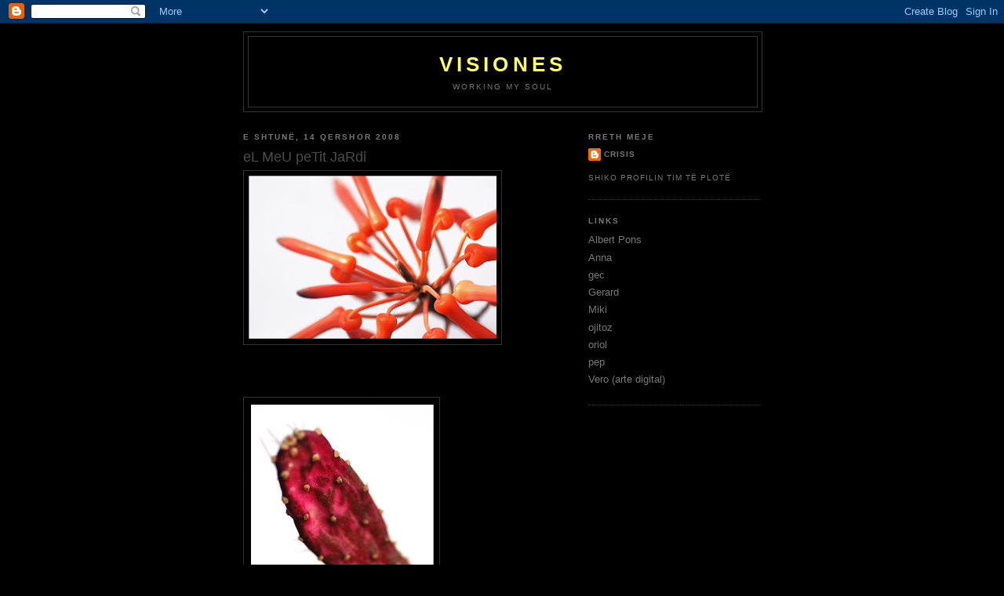

--- FILE ---
content_type: text/html; charset=UTF-8
request_url: https://visiones-crisis.blogspot.com/2008/06/el-meu-petit-jardi.html
body_size: 8247
content:
<!DOCTYPE html>
<html dir='ltr'>
<head>
<link href='https://www.blogger.com/static/v1/widgets/2944754296-widget_css_bundle.css' rel='stylesheet' type='text/css'/>
<meta content='text/html; charset=UTF-8' http-equiv='Content-Type'/>
<meta content='blogger' name='generator'/>
<link href='https://visiones-crisis.blogspot.com/favicon.ico' rel='icon' type='image/x-icon'/>
<link href='http://visiones-crisis.blogspot.com/2008/06/el-meu-petit-jardi.html' rel='canonical'/>
<link rel="alternate" type="application/atom+xml" title="Visiones - Atom" href="https://visiones-crisis.blogspot.com/feeds/posts/default" />
<link rel="alternate" type="application/rss+xml" title="Visiones - RSS" href="https://visiones-crisis.blogspot.com/feeds/posts/default?alt=rss" />
<link rel="service.post" type="application/atom+xml" title="Visiones - Atom" href="https://www.blogger.com/feeds/5285993786694071810/posts/default" />

<link rel="alternate" type="application/atom+xml" title="Visiones - Atom" href="https://visiones-crisis.blogspot.com/feeds/7821241781010344292/comments/default" />
<!--Can't find substitution for tag [blog.ieCssRetrofitLinks]-->
<link href='https://blogger.googleusercontent.com/img/b/R29vZ2xl/AVvXsEiUNBGj1rutob2zcpMK3_UlyhndHUMnkGsKTbWrFyYJ2jLZ_bBt-F5wv1MDzAdrMqPWjYwsYOx30Bwy4db5sDqydu0qeAbN8BO1u-eR7uLMd60iXXMLqosDcDB7MV_YbaBIEKz8wh-MTQt_/s320/planta+aloe+marco.jpg' rel='image_src'/>
<meta content='http://visiones-crisis.blogspot.com/2008/06/el-meu-petit-jardi.html' property='og:url'/>
<meta content='eL MeU peTit JaRdi' property='og:title'/>
<meta content='Working my soul' property='og:description'/>
<meta content='https://blogger.googleusercontent.com/img/b/R29vZ2xl/AVvXsEiUNBGj1rutob2zcpMK3_UlyhndHUMnkGsKTbWrFyYJ2jLZ_bBt-F5wv1MDzAdrMqPWjYwsYOx30Bwy4db5sDqydu0qeAbN8BO1u-eR7uLMd60iXXMLqosDcDB7MV_YbaBIEKz8wh-MTQt_/w1200-h630-p-k-no-nu/planta+aloe+marco.jpg' property='og:image'/>
<title>Visiones: eL MeU peTit JaRdi</title>
<style id='page-skin-1' type='text/css'><!--
/*
-----------------------------------------------
Blogger Template Style
Name:     Minima Black
Date:     26 Feb 2004
Updated by: Blogger Team
----------------------------------------------- */
/* Use this with templates/template-twocol.html */
body {
background:#000000;
margin:0;
color:#777777;
font: x-small "Trebuchet MS", Trebuchet, Verdana, Sans-serif;
font-size/* */:/**/small;
font-size: /**/small;
text-align: center;
}
a:link {
color:#777777;
text-decoration:none;
}
a:visited {
color:#ffff99;
text-decoration:none;
}
a:hover {
color:#4c4c4c;
text-decoration:underline;
}
a img {
border-width:0;
}
/* Header
-----------------------------------------------
*/
#header-wrapper {
width:660px;
margin:0 auto 10px;
border:1px solid #333333;
}
#header-inner {
background-position: center;
margin-left: auto;
margin-right: auto;
}
#header {
margin: 5px;
border: 1px solid #333333;
text-align: center;
color:#ffff66;
}
#header h1 {
margin:5px 5px 0;
padding:15px 20px .25em;
line-height:1.2em;
text-transform:uppercase;
letter-spacing:.2em;
font: normal bold 200% 'Trebuchet MS',Trebuchet,Verdana,Sans-serif;
}
#header a {
color:#ffff66;
text-decoration:none;
}
#header a:hover {
color:#ffff66;
}
#header .description {
margin:0 5px 5px;
padding:0 20px 15px;
max-width:700px;
text-transform:uppercase;
letter-spacing:.2em;
line-height: 1.4em;
font: normal normal 78% 'Trebuchet MS', Trebuchet, Verdana, Sans-serif;
color: #777777;
}
#header img {
margin-left: auto;
margin-right: auto;
}
/* Outer-Wrapper
----------------------------------------------- */
#outer-wrapper {
width: 660px;
margin:0 auto;
padding:10px;
text-align:left;
font: normal normal 100% 'Trebuchet MS',Trebuchet,Verdana,Sans-serif;
}
#main-wrapper {
width: 410px;
float: left;
word-wrap: break-word; /* fix for long text breaking sidebar float in IE */
overflow: hidden;     /* fix for long non-text content breaking IE sidebar float */
}
#sidebar-wrapper {
width: 220px;
float: right;
word-wrap: break-word; /* fix for long text breaking sidebar float in IE */
overflow: hidden;     /* fix for long non-text content breaking IE sidebar float */
}
/* Headings
----------------------------------------------- */
h2 {
margin:1.5em 0 .75em;
font:normal bold 78% 'Trebuchet MS',Trebuchet,Arial,Verdana,Sans-serif;
line-height: 1.4em;
text-transform:uppercase;
letter-spacing:.2em;
color:#777777;
}
/* Posts
-----------------------------------------------
*/
h2.date-header {
margin:1.5em 0 .5em;
}
.post {
margin:.5em 0 1.5em;
border-bottom:1px dotted #333333;
padding-bottom:1.5em;
}
.post h3 {
margin:.25em 0 0;
padding:0 0 4px;
font-size:140%;
font-weight:normal;
line-height:1.4em;
color:#4c4c4c;
}
.post h3 a, .post h3 a:visited, .post h3 strong {
display:block;
text-decoration:none;
color:#4c4c4c;
font-weight:bold;
}
.post h3 strong, .post h3 a:hover {
color:#777777;
}
.post-body {
margin:0 0 .75em;
line-height:1.6em;
}
.post-body blockquote {
line-height:1.3em;
}
.post-footer {
margin: .75em 0;
color:#777777;
text-transform:uppercase;
letter-spacing:.1em;
font: normal normal 78% 'Trebuchet MS', Trebuchet, Arial, Verdana, Sans-serif;
line-height: 1.4em;
}
.comment-link {
margin-left:.6em;
}
.post img, table.tr-caption-container {
padding:4px;
border:1px solid #333333;
}
.tr-caption-container img {
border: none;
padding: 0;
}
.post blockquote {
margin:1em 20px;
}
.post blockquote p {
margin:.75em 0;
}
/* Comments
----------------------------------------------- */
#comments h4 {
margin:1em 0;
font-weight: bold;
line-height: 1.4em;
text-transform:uppercase;
letter-spacing:.2em;
color: #777777;
}
#comments-block {
margin:1em 0 1.5em;
line-height:1.6em;
}
#comments-block .comment-author {
margin:.5em 0;
}
#comments-block .comment-body {
margin:.25em 0 0;
}
#comments-block .comment-footer {
margin:-.25em 0 2em;
line-height: 1.4em;
text-transform:uppercase;
letter-spacing:.1em;
}
#comments-block .comment-body p {
margin:0 0 .75em;
}
.deleted-comment {
font-style:italic;
color:gray;
}
.feed-links {
clear: both;
line-height: 2.5em;
}
#blog-pager-newer-link {
float: left;
}
#blog-pager-older-link {
float: right;
}
#blog-pager {
text-align: center;
}
/* Sidebar Content
----------------------------------------------- */
.sidebar {
color: #999999;
line-height: 1.5em;
}
.sidebar ul {
list-style:none;
margin:0 0 0;
padding:0 0 0;
}
.sidebar li {
margin:0;
padding-top:0;
padding-right:0;
padding-bottom:.25em;
padding-left:15px;
text-indent:-15px;
line-height:1.5em;
}
.sidebar .widget, .main .widget {
border-bottom:1px dotted #333333;
margin:0 0 1.5em;
padding:0 0 1.5em;
}
.main .Blog {
border-bottom-width: 0;
}
/* Profile
----------------------------------------------- */
.profile-img {
float: left;
margin-top: 0;
margin-right: 5px;
margin-bottom: 5px;
margin-left: 0;
padding: 4px;
border: 1px solid #333333;
}
.profile-data {
margin:0;
text-transform:uppercase;
letter-spacing:.1em;
font: normal normal 78% 'Trebuchet MS', Trebuchet, Arial, Verdana, Sans-serif;
color: #777777;
font-weight: bold;
line-height: 1.6em;
}
.profile-datablock {
margin:.5em 0 .5em;
}
.profile-textblock {
margin: 0.5em 0;
line-height: 1.6em;
}
.profile-link {
font: normal normal 78% 'Trebuchet MS', Trebuchet, Arial, Verdana, Sans-serif;
text-transform: uppercase;
letter-spacing: .1em;
}
/* Footer
----------------------------------------------- */
#footer {
width:660px;
clear:both;
margin:0 auto;
padding-top:15px;
line-height: 1.6em;
text-transform:uppercase;
letter-spacing:.1em;
text-align: center;
}

--></style>
<link href='https://www.blogger.com/dyn-css/authorization.css?targetBlogID=5285993786694071810&amp;zx=96d9af49-485d-41e7-92ca-3d51b1db4eda' media='none' onload='if(media!=&#39;all&#39;)media=&#39;all&#39;' rel='stylesheet'/><noscript><link href='https://www.blogger.com/dyn-css/authorization.css?targetBlogID=5285993786694071810&amp;zx=96d9af49-485d-41e7-92ca-3d51b1db4eda' rel='stylesheet'/></noscript>
<meta name='google-adsense-platform-account' content='ca-host-pub-1556223355139109'/>
<meta name='google-adsense-platform-domain' content='blogspot.com'/>

</head>
<body>
<div class='navbar section' id='navbar'><div class='widget Navbar' data-version='1' id='Navbar1'><script type="text/javascript">
    function setAttributeOnload(object, attribute, val) {
      if(window.addEventListener) {
        window.addEventListener('load',
          function(){ object[attribute] = val; }, false);
      } else {
        window.attachEvent('onload', function(){ object[attribute] = val; });
      }
    }
  </script>
<div id="navbar-iframe-container"></div>
<script type="text/javascript" src="https://apis.google.com/js/platform.js"></script>
<script type="text/javascript">
      gapi.load("gapi.iframes:gapi.iframes.style.bubble", function() {
        if (gapi.iframes && gapi.iframes.getContext) {
          gapi.iframes.getContext().openChild({
              url: 'https://www.blogger.com/navbar/5285993786694071810?po\x3d7821241781010344292\x26origin\x3dhttps://visiones-crisis.blogspot.com',
              where: document.getElementById("navbar-iframe-container"),
              id: "navbar-iframe"
          });
        }
      });
    </script><script type="text/javascript">
(function() {
var script = document.createElement('script');
script.type = 'text/javascript';
script.src = '//pagead2.googlesyndication.com/pagead/js/google_top_exp.js';
var head = document.getElementsByTagName('head')[0];
if (head) {
head.appendChild(script);
}})();
</script>
</div></div>
<div id='outer-wrapper'><div id='wrap2'>
<!-- skip links for text browsers -->
<span id='skiplinks' style='display:none;'>
<a href='#main'>skip to main </a> |
      <a href='#sidebar'>skip to sidebar</a>
</span>
<div id='header-wrapper'>
<div class='header section' id='header'><div class='widget Header' data-version='1' id='Header1'>
<div id='header-inner'>
<div class='titlewrapper'>
<h1 class='title'>
<a href='https://visiones-crisis.blogspot.com/'>
Visiones
</a>
</h1>
</div>
<div class='descriptionwrapper'>
<p class='description'><span>Working my soul</span></p>
</div>
</div>
</div></div>
</div>
<div id='content-wrapper'>
<div id='crosscol-wrapper' style='text-align:center'>
<div class='crosscol no-items section' id='crosscol'></div>
</div>
<div id='main-wrapper'>
<div class='main section' id='main'><div class='widget Blog' data-version='1' id='Blog1'>
<div class='blog-posts hfeed'>

          <div class="date-outer">
        
<h2 class='date-header'><span>e shtunë, 14 qershor 2008</span></h2>

          <div class="date-posts">
        
<div class='post-outer'>
<div class='post hentry uncustomized-post-template' itemprop='blogPost' itemscope='itemscope' itemtype='http://schema.org/BlogPosting'>
<meta content='https://blogger.googleusercontent.com/img/b/R29vZ2xl/AVvXsEiUNBGj1rutob2zcpMK3_UlyhndHUMnkGsKTbWrFyYJ2jLZ_bBt-F5wv1MDzAdrMqPWjYwsYOx30Bwy4db5sDqydu0qeAbN8BO1u-eR7uLMd60iXXMLqosDcDB7MV_YbaBIEKz8wh-MTQt_/s320/planta+aloe+marco.jpg' itemprop='image_url'/>
<meta content='5285993786694071810' itemprop='blogId'/>
<meta content='7821241781010344292' itemprop='postId'/>
<a name='7821241781010344292'></a>
<h3 class='post-title entry-title' itemprop='name'>
eL MeU peTit JaRdi
</h3>
<div class='post-header'>
<div class='post-header-line-1'></div>
</div>
<div class='post-body entry-content' id='post-body-7821241781010344292' itemprop='description articleBody'>
<a href="https://blogger.googleusercontent.com/img/b/R29vZ2xl/AVvXsEiUNBGj1rutob2zcpMK3_UlyhndHUMnkGsKTbWrFyYJ2jLZ_bBt-F5wv1MDzAdrMqPWjYwsYOx30Bwy4db5sDqydu0qeAbN8BO1u-eR7uLMd60iXXMLqosDcDB7MV_YbaBIEKz8wh-MTQt_/s1600-h/planta+aloe+marco.jpg"><img alt="" border="0" id="BLOGGER_PHOTO_ID_5211739567830777986" src="https://blogger.googleusercontent.com/img/b/R29vZ2xl/AVvXsEiUNBGj1rutob2zcpMK3_UlyhndHUMnkGsKTbWrFyYJ2jLZ_bBt-F5wv1MDzAdrMqPWjYwsYOx30Bwy4db5sDqydu0qeAbN8BO1u-eR7uLMd60iXXMLqosDcDB7MV_YbaBIEKz8wh-MTQt_/s320/planta+aloe+marco.jpg" style="CURSOR: hand" /></a><br /><br /><br /><br /><a href="https://blogger.googleusercontent.com/img/b/R29vZ2xl/AVvXsEhP4vD7AyWd3S3yVTMSBtdUdchTvlwEtrqSH9a2iRgfKzP2DQdtdTIXNtsYVTrLoyobUB34-K-muGVq_0Sy0iBWFwQ-PVZJmS9tgfiylEBWjcpsMSq_57HxoGU6bMP6p_K2usTlVCfIkmYP/s1600-h/cactus+rojo.jpg"><img alt="" border="0" id="BLOGGER_PHOTO_ID_5211737757059453202" src="https://blogger.googleusercontent.com/img/b/R29vZ2xl/AVvXsEhP4vD7AyWd3S3yVTMSBtdUdchTvlwEtrqSH9a2iRgfKzP2DQdtdTIXNtsYVTrLoyobUB34-K-muGVq_0Sy0iBWFwQ-PVZJmS9tgfiylEBWjcpsMSq_57HxoGU6bMP6p_K2usTlVCfIkmYP/s320/cactus+rojo.jpg" style="CURSOR: hand" /></a><br /><br /><div><a href="https://blogger.googleusercontent.com/img/b/R29vZ2xl/AVvXsEgyM9n37u1Kvj_QjJeEADb69XeDDKRWA5yHOy9pSjgVlXP6WOVLjDGg39i76VdpjKGfLDNkaOPKz2FZm-hYgtiLiCdMPl0_Gs7NC4NmBCqfSk6AOJ2jX1tuba4lvIeKROQ9OXCbBYomcnI8/s1600-h/picatcactus+marco.jpg"><img alt="" border="0" id="BLOGGER_PHOTO_ID_5211737228994900482" src="https://blogger.googleusercontent.com/img/b/R29vZ2xl/AVvXsEgyM9n37u1Kvj_QjJeEADb69XeDDKRWA5yHOy9pSjgVlXP6WOVLjDGg39i76VdpjKGfLDNkaOPKz2FZm-hYgtiLiCdMPl0_Gs7NC4NmBCqfSk6AOJ2jX1tuba4lvIeKROQ9OXCbBYomcnI8/s320/picatcactus+marco.jpg" style="CURSOR: hand" /></a><br /><br /><div><a href="https://blogger.googleusercontent.com/img/b/R29vZ2xl/AVvXsEjplij36j51QwuE1FO_Sz-KOVfct5ZLjhtTgfxuSpn-TSM72uKqa3SDU6FRbtLTt_d6DdcBPlwh7XUy_XoX_9SDgGlkwAMEY0WQcvPjvXoSQC1OrStLPxjPkJSHwzl4swZ88fUg7C9Ola5z/s1600-h/picat+Catiplant+I.jpg"><img alt="" border="0" id="BLOGGER_PHOTO_ID_5211735349668520978" src="https://blogger.googleusercontent.com/img/b/R29vZ2xl/AVvXsEjplij36j51QwuE1FO_Sz-KOVfct5ZLjhtTgfxuSpn-TSM72uKqa3SDU6FRbtLTt_d6DdcBPlwh7XUy_XoX_9SDgGlkwAMEY0WQcvPjvXoSQC1OrStLPxjPkJSHwzl4swZ88fUg7C9Ola5z/s320/picat+Catiplant+I.jpg" style="CURSOR: hand" /></a><br /><br /><div><a href="https://blogger.googleusercontent.com/img/b/R29vZ2xl/AVvXsEhGQ8J2e-TKs4ILQuHk1K5W60N_lEBTLiG8iCOSnVPkA_q54Tg08O_l98l7Znbz5ABo4me6hOQdBgcAMwEn68FQi-I-e92tQ1ydzqpD1qA07SaQ3dozv245ek9RqXtEMtJEwkqIKiiGXBhR/s1600-h/planta+aloe+I.jpg"><img alt="" border="0" id="BLOGGER_PHOTO_ID_5211734879134493346" src="https://blogger.googleusercontent.com/img/b/R29vZ2xl/AVvXsEhGQ8J2e-TKs4ILQuHk1K5W60N_lEBTLiG8iCOSnVPkA_q54Tg08O_l98l7Znbz5ABo4me6hOQdBgcAMwEn68FQi-I-e92tQ1ydzqpD1qA07SaQ3dozv245ek9RqXtEMtJEwkqIKiiGXBhR/s320/planta+aloe+I.jpg" style="CURSOR: hand" /></a><br /><br /><div><a href="https://blogger.googleusercontent.com/img/b/R29vZ2xl/AVvXsEj7lCwvCaqHfNE_6wLS_4U_4H-qPnCIAs2s7aplHZ-_-tRGpunVIJTWFboOJ8oF-dKoo3_ptZwsn2snaqGaEEXE2kWHN65hRuYTRCLcDZBB8IfEDILs8sAUVKbYB9OLArVLMSYSB3KrnLh6/s1600-h/picatcactus1+marco.jpg"><img alt="" border="0" id="BLOGGER_PHOTO_ID_5211733916569508306" src="https://blogger.googleusercontent.com/img/b/R29vZ2xl/AVvXsEj7lCwvCaqHfNE_6wLS_4U_4H-qPnCIAs2s7aplHZ-_-tRGpunVIJTWFboOJ8oF-dKoo3_ptZwsn2snaqGaEEXE2kWHN65hRuYTRCLcDZBB8IfEDILs8sAUVKbYB9OLArVLMSYSB3KrnLh6/s320/picatcactus1+marco.jpg" style="CURSOR: hand" /></a><br /><br /><div><a href="https://blogger.googleusercontent.com/img/b/R29vZ2xl/AVvXsEhKMOBfra8zMG6NbxJHNb4HTGqnAIbOA5wJ8UtqzDGCdrNLwWyznVI9VUtoeTnjeIxfoClNWWxMq26hddPywKpII3nZTV1yO8czPZkgJH1f6VFCtXuwklgA3rGK3tzxpEUH0f_tqWNs-j-L/s1600-h/detalle+indianplant.jpg"><img alt="" border="0" id="BLOGGER_PHOTO_ID_5211732974428803554" src="https://blogger.googleusercontent.com/img/b/R29vZ2xl/AVvXsEhKMOBfra8zMG6NbxJHNb4HTGqnAIbOA5wJ8UtqzDGCdrNLwWyznVI9VUtoeTnjeIxfoClNWWxMq26hddPywKpII3nZTV1yO8czPZkgJH1f6VFCtXuwklgA3rGK3tzxpEUH0f_tqWNs-j-L/s320/detalle+indianplant.jpg" style="CURSOR: hand" /></a><br /><div></div></div></div></div></div></div>
<div style='clear: both;'></div>
</div>
<div class='post-footer'>
<div class='post-footer-line post-footer-line-1'>
<span class='post-author vcard'>
Postuar nga
<span class='fn' itemprop='author' itemscope='itemscope' itemtype='http://schema.org/Person'>
<meta content='https://www.blogger.com/profile/15216592929202213983' itemprop='url'/>
<a class='g-profile' href='https://www.blogger.com/profile/15216592929202213983' rel='author' title='author profile'>
<span itemprop='name'>Crisis</span>
</a>
</span>
</span>
<span class='post-timestamp'>
në
<meta content='http://visiones-crisis.blogspot.com/2008/06/el-meu-petit-jardi.html' itemprop='url'/>
<a class='timestamp-link' href='https://visiones-crisis.blogspot.com/2008/06/el-meu-petit-jardi.html' rel='bookmark' title='permanent link'><abbr class='published' itemprop='datePublished' title='2008-06-14T06:41:00-07:00'>6:41&#8239;p.d.</abbr></a>
</span>
<span class='post-comment-link'>
</span>
<span class='post-icons'>
<span class='item-control blog-admin pid-839607987'>
<a href='https://www.blogger.com/post-edit.g?blogID=5285993786694071810&postID=7821241781010344292&from=pencil' title='Redakto postimin'>
<img alt='' class='icon-action' height='18' src='https://resources.blogblog.com/img/icon18_edit_allbkg.gif' width='18'/>
</a>
</span>
</span>
<div class='post-share-buttons goog-inline-block'>
</div>
</div>
<div class='post-footer-line post-footer-line-2'>
<span class='post-labels'>
Emërtimet:
<a href='https://visiones-crisis.blogspot.com/search/label/fa%20molt%20temps%20li%20vaig%20dir%20a%20una%20persona%20molt%20especial%20que%20faria%20una%20serie%20de%20les%20meves%20plantes....%20per%20tu.' rel='tag'>fa molt temps li vaig dir a una persona molt especial que faria una serie de les meves plantes.... per tu.</a>
</span>
</div>
<div class='post-footer-line post-footer-line-3'>
<span class='post-location'>
</span>
</div>
</div>
</div>
<div class='comments' id='comments'>
<a name='comments'></a>
<h4>1 koment:</h4>
<div id='Blog1_comments-block-wrapper'>
<dl class='avatar-comment-indent' id='comments-block'>
<dt class='comment-author ' id='c131219837236255860'>
<a name='c131219837236255860'></a>
<div class="avatar-image-container vcard"><span dir="ltr"><a href="https://www.blogger.com/profile/06739013870500092180" target="" rel="nofollow" onclick="" class="avatar-hovercard" id="av-131219837236255860-06739013870500092180"><img src="https://resources.blogblog.com/img/blank.gif" width="35" height="35" class="delayLoad" style="display: none;" longdesc="//blogger.googleusercontent.com/img/b/R29vZ2xl/AVvXsEgd11fXJihvJSB8X5xOasNzMR0QF7Rp-Ygsp8upa_HwW7kSUqBTibcy_lW6a3f82PiAQ54vFEZqTWo0CnBmo0PsNtGUTbpvkDdzxqzvKOmMPRQjuWSQqSFAMN8WvkJwVQ/s45-c/GORGDELPARE01.jpg" alt="" title="Oriol">

<noscript><img src="//blogger.googleusercontent.com/img/b/R29vZ2xl/AVvXsEgd11fXJihvJSB8X5xOasNzMR0QF7Rp-Ygsp8upa_HwW7kSUqBTibcy_lW6a3f82PiAQ54vFEZqTWo0CnBmo0PsNtGUTbpvkDdzxqzvKOmMPRQjuWSQqSFAMN8WvkJwVQ/s45-c/GORGDELPARE01.jpg" width="35" height="35" class="photo" alt=""></noscript></a></span></div>
<a href='https://www.blogger.com/profile/06739013870500092180' rel='nofollow'>Oriol</a>
tha...
</dt>
<dd class='comment-body' id='Blog1_cmt-131219837236255860'>
<p>
MOLA!
</p>
</dd>
<dd class='comment-footer'>
<span class='comment-timestamp'>
<a href='https://visiones-crisis.blogspot.com/2008/06/el-meu-petit-jardi.html?showComment=1213452840000#c131219837236255860' title='comment permalink'>
14 qershor 2008 në 7:14&#8239;p.d.
</a>
<span class='item-control blog-admin pid-1161859194'>
<a class='comment-delete' href='https://www.blogger.com/comment/delete/5285993786694071810/131219837236255860' title='Fshi komentin'>
<img src='https://resources.blogblog.com/img/icon_delete13.gif'/>
</a>
</span>
</span>
</dd>
</dl>
</div>
<p class='comment-footer'>
<a href='https://www.blogger.com/comment/fullpage/post/5285993786694071810/7821241781010344292' onclick=''>Posto një koment</a>
</p>
</div>
</div>

        </div></div>
      
</div>
<div class='blog-pager' id='blog-pager'>
<span id='blog-pager-older-link'>
<a class='blog-pager-older-link' href='https://visiones-crisis.blogspot.com/2008/03/un-mercado-de-color.html' id='Blog1_blog-pager-older-link' title='Postim më i vjetër'>Postim më i vjetër</a>
</span>
<a class='home-link' href='https://visiones-crisis.blogspot.com/'>Faqja e parë</a>
</div>
<div class='clear'></div>
<div class='post-feeds'>
<div class='feed-links'>
Abonohu te:
<a class='feed-link' href='https://visiones-crisis.blogspot.com/feeds/7821241781010344292/comments/default' target='_blank' type='application/atom+xml'>Posto komente (Atom)</a>
</div>
</div>
</div></div>
</div>
<div id='sidebar-wrapper'>
<div class='sidebar section' id='sidebar'><div class='widget Profile' data-version='1' id='Profile1'>
<h2>Rreth meje</h2>
<div class='widget-content'>
<dl class='profile-datablock'>
<dt class='profile-data'>
<a class='profile-name-link g-profile' href='https://www.blogger.com/profile/15216592929202213983' rel='author' style='background-image: url(//www.blogger.com/img/logo-16.png);'>
Crisis
</a>
</dt>
</dl>
<a class='profile-link' href='https://www.blogger.com/profile/15216592929202213983' rel='author'>Shiko profilin tim të plotë</a>
<div class='clear'></div>
</div>
</div><div class='widget LinkList' data-version='1' id='LinkList1'>
<h2>links</h2>
<div class='widget-content'>
<ul>
<li><a href='http://pons-martinez.piscue.com/'>Albert Pons</a></li>
<li><a href='http://intheworldout.blogspot.com/'>Anna</a></li>
<li><a href='http://pd8-gec.blogspot.com/'>gec</a></li>
<li><a href='http://www.gerardtolrdano.com/'>Gerard</a></li>
<li><a href='http://www.miquelmontllo.blogspot.com/'>Miki</a></li>
<li><a href='http://www.fotolog.com/_ojitoz_'>ojitoz</a></li>
<li><a href='http://orionlesc.blogspot.com/'>oriol</a></li>
<li><a href='http://www.ai-pep.blogspot.com/'>pep</a></li>
<li><a href='http://www.fotolog.com/_syon_'>Vero (arte digital)</a></li>
</ul>
<div class='clear'></div>
</div>
</div></div>
</div>
<!-- spacer for skins that want sidebar and main to be the same height-->
<div class='clear'>&#160;</div>
</div>
<!-- end content-wrapper -->
<div id='footer-wrapper'>
<div class='footer section' id='footer'><div class='widget HTML' data-version='1' id='HTML1'>
<div class='widget-content'>
<!-- Begin Motigo Webstats code -->
<!-- Title: visiones -->
<!-- URL: http://visiones-crisis.blogspot.com/ -->
<script language="JavaScript" src="//m1.webstats.motigo.com/m.js" type="text/javascript"></script>
<script language="JavaScript" type="text/javascript">
<!--
  motigo_webstats("AELrJAU0kANTk0G5RRTIGyNUqJKg", 0);
// -->
</script>
<noscript>
<a target="_blank" href="http://www.webstats.motigo.com/stats?AELrJAU0kANTk0G5RRTIGyNUqJKg">
<img border="0" width="18" alt="Motigo Webstats - Web site estadísticas gratuito El contador para sitios web particulares" src="https://lh3.googleusercontent.com/blogger_img_proxy/AEn0k_vFG8DJXXQzC89I3vpXVniproIqSyBvON5mVPYVdPBz91KINHbhEtvuGlNuzuVc5jMTwHHxz6s2ddEJG9JgaN7JGfQnJnNENG5Tp7Ioy5Nyg6DYdyQsG7XbuDqLwJWXg-vE=s0-d" height="18">
</a><br/>
<a target="_blank" href="http://www.webstats.motigo.com/">Contador gratuito</a>
</noscript>
<!-- End Motigo Webstats code -->
</div>
<div class='clear'></div>
</div></div>
</div>
</div></div>
<!-- end outer-wrapper -->

<script type="text/javascript" src="https://www.blogger.com/static/v1/widgets/3845888474-widgets.js"></script>
<script type='text/javascript'>
window['__wavt'] = 'AOuZoY7xm2MJh9HKLnqVjP_BarW1rCm50Q:1768758043375';_WidgetManager._Init('//www.blogger.com/rearrange?blogID\x3d5285993786694071810','//visiones-crisis.blogspot.com/2008/06/el-meu-petit-jardi.html','5285993786694071810');
_WidgetManager._SetDataContext([{'name': 'blog', 'data': {'blogId': '5285993786694071810', 'title': 'Visiones', 'url': 'https://visiones-crisis.blogspot.com/2008/06/el-meu-petit-jardi.html', 'canonicalUrl': 'http://visiones-crisis.blogspot.com/2008/06/el-meu-petit-jardi.html', 'homepageUrl': 'https://visiones-crisis.blogspot.com/', 'searchUrl': 'https://visiones-crisis.blogspot.com/search', 'canonicalHomepageUrl': 'http://visiones-crisis.blogspot.com/', 'blogspotFaviconUrl': 'https://visiones-crisis.blogspot.com/favicon.ico', 'bloggerUrl': 'https://www.blogger.com', 'hasCustomDomain': false, 'httpsEnabled': true, 'enabledCommentProfileImages': true, 'gPlusViewType': 'FILTERED_POSTMOD', 'adultContent': false, 'analyticsAccountNumber': '', 'encoding': 'UTF-8', 'locale': 'sq-AL', 'localeUnderscoreDelimited': 'en', 'languageDirection': 'ltr', 'isPrivate': false, 'isMobile': false, 'isMobileRequest': false, 'mobileClass': '', 'isPrivateBlog': false, 'isDynamicViewsAvailable': true, 'feedLinks': '\x3clink rel\x3d\x22alternate\x22 type\x3d\x22application/atom+xml\x22 title\x3d\x22Visiones - Atom\x22 href\x3d\x22https://visiones-crisis.blogspot.com/feeds/posts/default\x22 /\x3e\n\x3clink rel\x3d\x22alternate\x22 type\x3d\x22application/rss+xml\x22 title\x3d\x22Visiones - RSS\x22 href\x3d\x22https://visiones-crisis.blogspot.com/feeds/posts/default?alt\x3drss\x22 /\x3e\n\x3clink rel\x3d\x22service.post\x22 type\x3d\x22application/atom+xml\x22 title\x3d\x22Visiones - Atom\x22 href\x3d\x22https://www.blogger.com/feeds/5285993786694071810/posts/default\x22 /\x3e\n\n\x3clink rel\x3d\x22alternate\x22 type\x3d\x22application/atom+xml\x22 title\x3d\x22Visiones - Atom\x22 href\x3d\x22https://visiones-crisis.blogspot.com/feeds/7821241781010344292/comments/default\x22 /\x3e\n', 'meTag': '', 'adsenseHostId': 'ca-host-pub-1556223355139109', 'adsenseHasAds': false, 'adsenseAutoAds': false, 'boqCommentIframeForm': true, 'loginRedirectParam': '', 'isGoogleEverywhereLinkTooltipEnabled': true, 'view': '', 'dynamicViewsCommentsSrc': '//www.blogblog.com/dynamicviews/4224c15c4e7c9321/js/comments.js', 'dynamicViewsScriptSrc': '//www.blogblog.com/dynamicviews/2dfa401275732ff9', 'plusOneApiSrc': 'https://apis.google.com/js/platform.js', 'disableGComments': true, 'interstitialAccepted': false, 'sharing': {'platforms': [{'name': 'Merr lidhjen', 'key': 'link', 'shareMessage': 'Merr lidhjen', 'target': ''}, {'name': 'Facebook', 'key': 'facebook', 'shareMessage': 'Ndaj n\xeb Facebook', 'target': 'facebook'}, {'name': 'Postoje n\xeb blog!', 'key': 'blogThis', 'shareMessage': 'Postoje n\xeb blog!', 'target': 'blog'}, {'name': 'X', 'key': 'twitter', 'shareMessage': 'Ndaj n\xeb X', 'target': 'twitter'}, {'name': 'Pinterest', 'key': 'pinterest', 'shareMessage': 'Ndaj n\xeb Pinterest', 'target': 'pinterest'}, {'name': 'Mail-i', 'key': 'email', 'shareMessage': 'Mail-i', 'target': 'email'}], 'disableGooglePlus': true, 'googlePlusShareButtonWidth': 0, 'googlePlusBootstrap': '\x3cscript type\x3d\x22text/javascript\x22\x3ewindow.___gcfg \x3d {\x27lang\x27: \x27en\x27};\x3c/script\x3e'}, 'hasCustomJumpLinkMessage': false, 'jumpLinkMessage': 'Lexo m\xeb shum\xeb', 'pageType': 'item', 'postId': '7821241781010344292', 'postImageThumbnailUrl': 'https://blogger.googleusercontent.com/img/b/R29vZ2xl/AVvXsEiUNBGj1rutob2zcpMK3_UlyhndHUMnkGsKTbWrFyYJ2jLZ_bBt-F5wv1MDzAdrMqPWjYwsYOx30Bwy4db5sDqydu0qeAbN8BO1u-eR7uLMd60iXXMLqosDcDB7MV_YbaBIEKz8wh-MTQt_/s72-c/planta+aloe+marco.jpg', 'postImageUrl': 'https://blogger.googleusercontent.com/img/b/R29vZ2xl/AVvXsEiUNBGj1rutob2zcpMK3_UlyhndHUMnkGsKTbWrFyYJ2jLZ_bBt-F5wv1MDzAdrMqPWjYwsYOx30Bwy4db5sDqydu0qeAbN8BO1u-eR7uLMd60iXXMLqosDcDB7MV_YbaBIEKz8wh-MTQt_/s320/planta+aloe+marco.jpg', 'pageName': 'eL MeU peTit JaRdi', 'pageTitle': 'Visiones: eL MeU peTit JaRdi'}}, {'name': 'features', 'data': {}}, {'name': 'messages', 'data': {'edit': 'Rregullo', 'linkCopiedToClipboard': 'Lidhja u kopjua n\xeb kujtes\xebn e fragmenteve!', 'ok': 'N\xeb rregull', 'postLink': 'Lidhja e postimit'}}, {'name': 'template', 'data': {'isResponsive': false, 'isAlternateRendering': false, 'isCustom': false}}, {'name': 'view', 'data': {'classic': {'name': 'classic', 'url': '?view\x3dclassic'}, 'flipcard': {'name': 'flipcard', 'url': '?view\x3dflipcard'}, 'magazine': {'name': 'magazine', 'url': '?view\x3dmagazine'}, 'mosaic': {'name': 'mosaic', 'url': '?view\x3dmosaic'}, 'sidebar': {'name': 'sidebar', 'url': '?view\x3dsidebar'}, 'snapshot': {'name': 'snapshot', 'url': '?view\x3dsnapshot'}, 'timeslide': {'name': 'timeslide', 'url': '?view\x3dtimeslide'}, 'isMobile': false, 'title': 'eL MeU peTit JaRdi', 'description': 'Working my soul', 'featuredImage': 'https://blogger.googleusercontent.com/img/b/R29vZ2xl/AVvXsEiUNBGj1rutob2zcpMK3_UlyhndHUMnkGsKTbWrFyYJ2jLZ_bBt-F5wv1MDzAdrMqPWjYwsYOx30Bwy4db5sDqydu0qeAbN8BO1u-eR7uLMd60iXXMLqosDcDB7MV_YbaBIEKz8wh-MTQt_/s320/planta+aloe+marco.jpg', 'url': 'https://visiones-crisis.blogspot.com/2008/06/el-meu-petit-jardi.html', 'type': 'item', 'isSingleItem': true, 'isMultipleItems': false, 'isError': false, 'isPage': false, 'isPost': true, 'isHomepage': false, 'isArchive': false, 'isLabelSearch': false, 'postId': 7821241781010344292}}]);
_WidgetManager._RegisterWidget('_NavbarView', new _WidgetInfo('Navbar1', 'navbar', document.getElementById('Navbar1'), {}, 'displayModeFull'));
_WidgetManager._RegisterWidget('_HeaderView', new _WidgetInfo('Header1', 'header', document.getElementById('Header1'), {}, 'displayModeFull'));
_WidgetManager._RegisterWidget('_BlogView', new _WidgetInfo('Blog1', 'main', document.getElementById('Blog1'), {'cmtInteractionsEnabled': false, 'lightboxEnabled': true, 'lightboxModuleUrl': 'https://www.blogger.com/static/v1/jsbin/4049919853-lbx.js', 'lightboxCssUrl': 'https://www.blogger.com/static/v1/v-css/828616780-lightbox_bundle.css'}, 'displayModeFull'));
_WidgetManager._RegisterWidget('_ProfileView', new _WidgetInfo('Profile1', 'sidebar', document.getElementById('Profile1'), {}, 'displayModeFull'));
_WidgetManager._RegisterWidget('_LinkListView', new _WidgetInfo('LinkList1', 'sidebar', document.getElementById('LinkList1'), {}, 'displayModeFull'));
_WidgetManager._RegisterWidget('_HTMLView', new _WidgetInfo('HTML1', 'footer', document.getElementById('HTML1'), {}, 'displayModeFull'));
</script>
</body>
</html>